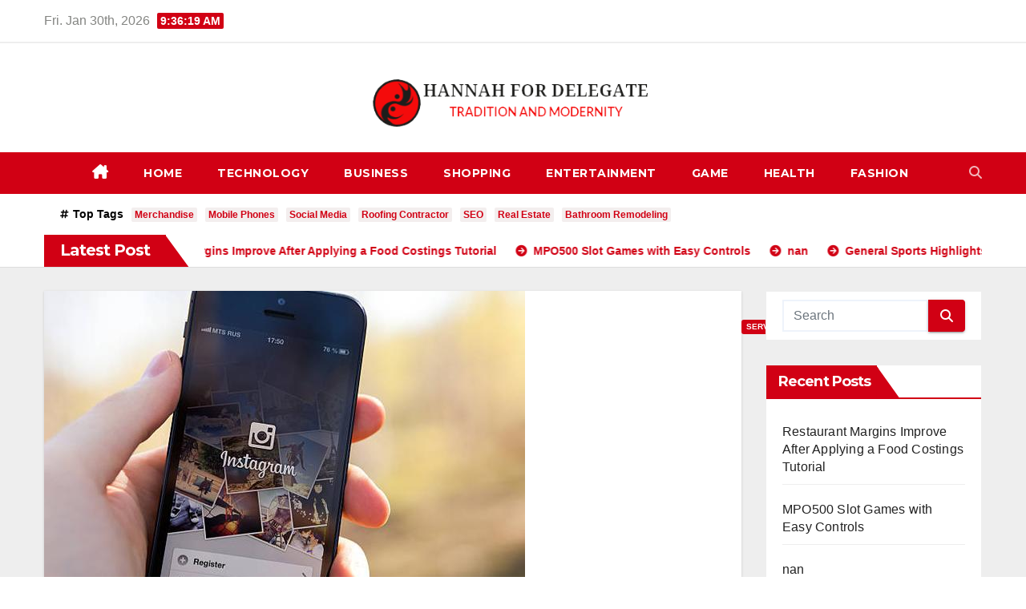

--- FILE ---
content_type: text/html; charset=UTF-8
request_url: https://hannahfordelegate.com/page/3/
body_size: 12558
content:
<!DOCTYPE html>
<html dir="ltr" lang="en-US" prefix="og: https://ogp.me/ns#">
<head>
<meta charset="UTF-8">
<meta name="viewport" content="width=device-width, initial-scale=1">
<link rel="profile" href="http://gmpg.org/xfn/11">
<title>Hannah For Delegate - Tradition And Modernity - Page 3</title>

		<!-- All in One SEO 4.9.3 - aioseo.com -->
	<meta name="description" content="Tradition And Modernity - Page 3" />
	<meta name="robots" content="noindex, nofollow, max-image-preview:large" />
	<meta name="google-site-verification" content="Fsd3KV2yXerxcWRuYXZGAUyzhRnRJLxJjGvRsYd_WxU" />
	<link rel="canonical" href="https://hannahfordelegate.com/page/3/" />
	<link rel="prev" href="https://hannahfordelegate.com/page/2/" />
	<link rel="next" href="https://hannahfordelegate.com/page/4/" />
	<meta name="generator" content="All in One SEO (AIOSEO) 4.9.3" />
		<meta property="og:locale" content="en_US" />
		<meta property="og:site_name" content="Hannah For Delegate - Tradition And Modernity" />
		<meta property="og:type" content="website" />
		<meta property="og:title" content="Hannah For Delegate - Tradition And Modernity - Page 3" />
		<meta property="og:description" content="Tradition And Modernity - Page 3" />
		<meta property="og:url" content="https://hannahfordelegate.com/page/3/" />
		<meta name="twitter:card" content="summary" />
		<meta name="twitter:title" content="Hannah For Delegate - Tradition And Modernity - Page 3" />
		<meta name="twitter:description" content="Tradition And Modernity - Page 3" />
		<script type="application/ld+json" class="aioseo-schema">
			{"@context":"https:\/\/schema.org","@graph":[{"@type":"BreadcrumbList","@id":"https:\/\/hannahfordelegate.com\/page\/3\/#breadcrumblist","itemListElement":[{"@type":"ListItem","@id":"https:\/\/hannahfordelegate.com#listItem","position":1,"name":"Home","item":"https:\/\/hannahfordelegate.com","nextItem":{"@type":"ListItem","@id":"https:\/\/hannahfordelegate.com\/page\/3#listItem","name":"Page 3"}},{"@type":"ListItem","@id":"https:\/\/hannahfordelegate.com\/page\/3#listItem","position":2,"name":"Page 3","previousItem":{"@type":"ListItem","@id":"https:\/\/hannahfordelegate.com#listItem","name":"Home"}}]},{"@type":"CollectionPage","@id":"https:\/\/hannahfordelegate.com\/page\/3\/#collectionpage","url":"https:\/\/hannahfordelegate.com\/page\/3\/","name":"Hannah For Delegate - Tradition And Modernity - Page 3","description":"Tradition And Modernity - Page 3","inLanguage":"en-US","isPartOf":{"@id":"https:\/\/hannahfordelegate.com\/#website"},"breadcrumb":{"@id":"https:\/\/hannahfordelegate.com\/page\/3\/#breadcrumblist"},"about":{"@id":"https:\/\/hannahfordelegate.com\/#organization"}},{"@type":"Organization","@id":"https:\/\/hannahfordelegate.com\/#organization","name":"Hannah For Delegate","description":"Tradition And Modernity","url":"https:\/\/hannahfordelegate.com\/","logo":{"@type":"ImageObject","url":"https:\/\/hannahfordelegate.com\/wp-content\/uploads\/2023\/04\/Tradition_And_Modernity-removebg-preview.png","@id":"https:\/\/hannahfordelegate.com\/page\/3\/#organizationLogo","width":430,"height":91},"image":{"@id":"https:\/\/hannahfordelegate.com\/page\/3\/#organizationLogo"}},{"@type":"WebSite","@id":"https:\/\/hannahfordelegate.com\/#website","url":"https:\/\/hannahfordelegate.com\/","name":"Hannah For Delegate","description":"Tradition And Modernity","inLanguage":"en-US","publisher":{"@id":"https:\/\/hannahfordelegate.com\/#organization"}}]}
		</script>
		<!-- All in One SEO -->

<link rel='dns-prefetch' href='//fonts.googleapis.com' />
<link rel="alternate" type="application/rss+xml" title="Hannah For Delegate &raquo; Feed" href="https://hannahfordelegate.com/feed/" />
<style id='wp-img-auto-sizes-contain-inline-css'>
img:is([sizes=auto i],[sizes^="auto," i]){contain-intrinsic-size:3000px 1500px}
/*# sourceURL=wp-img-auto-sizes-contain-inline-css */
</style>

<style id='wp-emoji-styles-inline-css'>

	img.wp-smiley, img.emoji {
		display: inline !important;
		border: none !important;
		box-shadow: none !important;
		height: 1em !important;
		width: 1em !important;
		margin: 0 0.07em !important;
		vertical-align: -0.1em !important;
		background: none !important;
		padding: 0 !important;
	}
/*# sourceURL=wp-emoji-styles-inline-css */
</style>
<link rel='stylesheet' id='wp-block-library-css' href='https://hannahfordelegate.com/wp-includes/css/dist/block-library/style.min.css?ver=6.9' media='all' />
<style id='global-styles-inline-css'>
:root{--wp--preset--aspect-ratio--square: 1;--wp--preset--aspect-ratio--4-3: 4/3;--wp--preset--aspect-ratio--3-4: 3/4;--wp--preset--aspect-ratio--3-2: 3/2;--wp--preset--aspect-ratio--2-3: 2/3;--wp--preset--aspect-ratio--16-9: 16/9;--wp--preset--aspect-ratio--9-16: 9/16;--wp--preset--color--black: #000000;--wp--preset--color--cyan-bluish-gray: #abb8c3;--wp--preset--color--white: #ffffff;--wp--preset--color--pale-pink: #f78da7;--wp--preset--color--vivid-red: #cf2e2e;--wp--preset--color--luminous-vivid-orange: #ff6900;--wp--preset--color--luminous-vivid-amber: #fcb900;--wp--preset--color--light-green-cyan: #7bdcb5;--wp--preset--color--vivid-green-cyan: #00d084;--wp--preset--color--pale-cyan-blue: #8ed1fc;--wp--preset--color--vivid-cyan-blue: #0693e3;--wp--preset--color--vivid-purple: #9b51e0;--wp--preset--gradient--vivid-cyan-blue-to-vivid-purple: linear-gradient(135deg,rgb(6,147,227) 0%,rgb(155,81,224) 100%);--wp--preset--gradient--light-green-cyan-to-vivid-green-cyan: linear-gradient(135deg,rgb(122,220,180) 0%,rgb(0,208,130) 100%);--wp--preset--gradient--luminous-vivid-amber-to-luminous-vivid-orange: linear-gradient(135deg,rgb(252,185,0) 0%,rgb(255,105,0) 100%);--wp--preset--gradient--luminous-vivid-orange-to-vivid-red: linear-gradient(135deg,rgb(255,105,0) 0%,rgb(207,46,46) 100%);--wp--preset--gradient--very-light-gray-to-cyan-bluish-gray: linear-gradient(135deg,rgb(238,238,238) 0%,rgb(169,184,195) 100%);--wp--preset--gradient--cool-to-warm-spectrum: linear-gradient(135deg,rgb(74,234,220) 0%,rgb(151,120,209) 20%,rgb(207,42,186) 40%,rgb(238,44,130) 60%,rgb(251,105,98) 80%,rgb(254,248,76) 100%);--wp--preset--gradient--blush-light-purple: linear-gradient(135deg,rgb(255,206,236) 0%,rgb(152,150,240) 100%);--wp--preset--gradient--blush-bordeaux: linear-gradient(135deg,rgb(254,205,165) 0%,rgb(254,45,45) 50%,rgb(107,0,62) 100%);--wp--preset--gradient--luminous-dusk: linear-gradient(135deg,rgb(255,203,112) 0%,rgb(199,81,192) 50%,rgb(65,88,208) 100%);--wp--preset--gradient--pale-ocean: linear-gradient(135deg,rgb(255,245,203) 0%,rgb(182,227,212) 50%,rgb(51,167,181) 100%);--wp--preset--gradient--electric-grass: linear-gradient(135deg,rgb(202,248,128) 0%,rgb(113,206,126) 100%);--wp--preset--gradient--midnight: linear-gradient(135deg,rgb(2,3,129) 0%,rgb(40,116,252) 100%);--wp--preset--font-size--small: 13px;--wp--preset--font-size--medium: 20px;--wp--preset--font-size--large: 36px;--wp--preset--font-size--x-large: 42px;--wp--preset--spacing--20: 0.44rem;--wp--preset--spacing--30: 0.67rem;--wp--preset--spacing--40: 1rem;--wp--preset--spacing--50: 1.5rem;--wp--preset--spacing--60: 2.25rem;--wp--preset--spacing--70: 3.38rem;--wp--preset--spacing--80: 5.06rem;--wp--preset--shadow--natural: 6px 6px 9px rgba(0, 0, 0, 0.2);--wp--preset--shadow--deep: 12px 12px 50px rgba(0, 0, 0, 0.4);--wp--preset--shadow--sharp: 6px 6px 0px rgba(0, 0, 0, 0.2);--wp--preset--shadow--outlined: 6px 6px 0px -3px rgb(255, 255, 255), 6px 6px rgb(0, 0, 0);--wp--preset--shadow--crisp: 6px 6px 0px rgb(0, 0, 0);}:root :where(.is-layout-flow) > :first-child{margin-block-start: 0;}:root :where(.is-layout-flow) > :last-child{margin-block-end: 0;}:root :where(.is-layout-flow) > *{margin-block-start: 24px;margin-block-end: 0;}:root :where(.is-layout-constrained) > :first-child{margin-block-start: 0;}:root :where(.is-layout-constrained) > :last-child{margin-block-end: 0;}:root :where(.is-layout-constrained) > *{margin-block-start: 24px;margin-block-end: 0;}:root :where(.is-layout-flex){gap: 24px;}:root :where(.is-layout-grid){gap: 24px;}body .is-layout-flex{display: flex;}.is-layout-flex{flex-wrap: wrap;align-items: center;}.is-layout-flex > :is(*, div){margin: 0;}body .is-layout-grid{display: grid;}.is-layout-grid > :is(*, div){margin: 0;}.has-black-color{color: var(--wp--preset--color--black) !important;}.has-cyan-bluish-gray-color{color: var(--wp--preset--color--cyan-bluish-gray) !important;}.has-white-color{color: var(--wp--preset--color--white) !important;}.has-pale-pink-color{color: var(--wp--preset--color--pale-pink) !important;}.has-vivid-red-color{color: var(--wp--preset--color--vivid-red) !important;}.has-luminous-vivid-orange-color{color: var(--wp--preset--color--luminous-vivid-orange) !important;}.has-luminous-vivid-amber-color{color: var(--wp--preset--color--luminous-vivid-amber) !important;}.has-light-green-cyan-color{color: var(--wp--preset--color--light-green-cyan) !important;}.has-vivid-green-cyan-color{color: var(--wp--preset--color--vivid-green-cyan) !important;}.has-pale-cyan-blue-color{color: var(--wp--preset--color--pale-cyan-blue) !important;}.has-vivid-cyan-blue-color{color: var(--wp--preset--color--vivid-cyan-blue) !important;}.has-vivid-purple-color{color: var(--wp--preset--color--vivid-purple) !important;}.has-black-background-color{background-color: var(--wp--preset--color--black) !important;}.has-cyan-bluish-gray-background-color{background-color: var(--wp--preset--color--cyan-bluish-gray) !important;}.has-white-background-color{background-color: var(--wp--preset--color--white) !important;}.has-pale-pink-background-color{background-color: var(--wp--preset--color--pale-pink) !important;}.has-vivid-red-background-color{background-color: var(--wp--preset--color--vivid-red) !important;}.has-luminous-vivid-orange-background-color{background-color: var(--wp--preset--color--luminous-vivid-orange) !important;}.has-luminous-vivid-amber-background-color{background-color: var(--wp--preset--color--luminous-vivid-amber) !important;}.has-light-green-cyan-background-color{background-color: var(--wp--preset--color--light-green-cyan) !important;}.has-vivid-green-cyan-background-color{background-color: var(--wp--preset--color--vivid-green-cyan) !important;}.has-pale-cyan-blue-background-color{background-color: var(--wp--preset--color--pale-cyan-blue) !important;}.has-vivid-cyan-blue-background-color{background-color: var(--wp--preset--color--vivid-cyan-blue) !important;}.has-vivid-purple-background-color{background-color: var(--wp--preset--color--vivid-purple) !important;}.has-black-border-color{border-color: var(--wp--preset--color--black) !important;}.has-cyan-bluish-gray-border-color{border-color: var(--wp--preset--color--cyan-bluish-gray) !important;}.has-white-border-color{border-color: var(--wp--preset--color--white) !important;}.has-pale-pink-border-color{border-color: var(--wp--preset--color--pale-pink) !important;}.has-vivid-red-border-color{border-color: var(--wp--preset--color--vivid-red) !important;}.has-luminous-vivid-orange-border-color{border-color: var(--wp--preset--color--luminous-vivid-orange) !important;}.has-luminous-vivid-amber-border-color{border-color: var(--wp--preset--color--luminous-vivid-amber) !important;}.has-light-green-cyan-border-color{border-color: var(--wp--preset--color--light-green-cyan) !important;}.has-vivid-green-cyan-border-color{border-color: var(--wp--preset--color--vivid-green-cyan) !important;}.has-pale-cyan-blue-border-color{border-color: var(--wp--preset--color--pale-cyan-blue) !important;}.has-vivid-cyan-blue-border-color{border-color: var(--wp--preset--color--vivid-cyan-blue) !important;}.has-vivid-purple-border-color{border-color: var(--wp--preset--color--vivid-purple) !important;}.has-vivid-cyan-blue-to-vivid-purple-gradient-background{background: var(--wp--preset--gradient--vivid-cyan-blue-to-vivid-purple) !important;}.has-light-green-cyan-to-vivid-green-cyan-gradient-background{background: var(--wp--preset--gradient--light-green-cyan-to-vivid-green-cyan) !important;}.has-luminous-vivid-amber-to-luminous-vivid-orange-gradient-background{background: var(--wp--preset--gradient--luminous-vivid-amber-to-luminous-vivid-orange) !important;}.has-luminous-vivid-orange-to-vivid-red-gradient-background{background: var(--wp--preset--gradient--luminous-vivid-orange-to-vivid-red) !important;}.has-very-light-gray-to-cyan-bluish-gray-gradient-background{background: var(--wp--preset--gradient--very-light-gray-to-cyan-bluish-gray) !important;}.has-cool-to-warm-spectrum-gradient-background{background: var(--wp--preset--gradient--cool-to-warm-spectrum) !important;}.has-blush-light-purple-gradient-background{background: var(--wp--preset--gradient--blush-light-purple) !important;}.has-blush-bordeaux-gradient-background{background: var(--wp--preset--gradient--blush-bordeaux) !important;}.has-luminous-dusk-gradient-background{background: var(--wp--preset--gradient--luminous-dusk) !important;}.has-pale-ocean-gradient-background{background: var(--wp--preset--gradient--pale-ocean) !important;}.has-electric-grass-gradient-background{background: var(--wp--preset--gradient--electric-grass) !important;}.has-midnight-gradient-background{background: var(--wp--preset--gradient--midnight) !important;}.has-small-font-size{font-size: var(--wp--preset--font-size--small) !important;}.has-medium-font-size{font-size: var(--wp--preset--font-size--medium) !important;}.has-large-font-size{font-size: var(--wp--preset--font-size--large) !important;}.has-x-large-font-size{font-size: var(--wp--preset--font-size--x-large) !important;}
/*# sourceURL=global-styles-inline-css */
</style>

<style id='classic-theme-styles-inline-css'>
/*! This file is auto-generated */
.wp-block-button__link{color:#fff;background-color:#32373c;border-radius:9999px;box-shadow:none;text-decoration:none;padding:calc(.667em + 2px) calc(1.333em + 2px);font-size:1.125em}.wp-block-file__button{background:#32373c;color:#fff;text-decoration:none}
/*# sourceURL=/wp-includes/css/classic-themes.min.css */
</style>
<link rel='stylesheet' id='newsup-fonts-css' href='//fonts.googleapis.com/css?family=Montserrat%3A400%2C500%2C700%2C800%7CWork%2BSans%3A300%2C400%2C500%2C600%2C700%2C800%2C900%26display%3Dswap&#038;subset=latin%2Clatin-ext' media='all' />
<link rel='stylesheet' id='bootstrap-css' href='https://hannahfordelegate.com/wp-content/themes/newsup/css/bootstrap.css?ver=6.9' media='all' />
<link rel='stylesheet' id='newsup-style-css' href='https://hannahfordelegate.com/wp-content/themes/news-get/style.css?ver=6.9' media='all' />
<link rel='stylesheet' id='font-awesome-5-all-css' href='https://hannahfordelegate.com/wp-content/themes/newsup/css/font-awesome/css/all.min.css?ver=6.9' media='all' />
<link rel='stylesheet' id='font-awesome-4-shim-css' href='https://hannahfordelegate.com/wp-content/themes/newsup/css/font-awesome/css/v4-shims.min.css?ver=6.9' media='all' />
<link rel='stylesheet' id='owl-carousel-css' href='https://hannahfordelegate.com/wp-content/themes/newsup/css/owl.carousel.css?ver=6.9' media='all' />
<link rel='stylesheet' id='smartmenus-css' href='https://hannahfordelegate.com/wp-content/themes/newsup/css/jquery.smartmenus.bootstrap.css?ver=6.9' media='all' />
<link rel='stylesheet' id='newsup-custom-css-css' href='https://hannahfordelegate.com/wp-content/themes/newsup/inc/ansar/customize/css/customizer.css?ver=1.0' media='all' />
<link rel='stylesheet' id='newsup-style-parent-css' href='https://hannahfordelegate.com/wp-content/themes/newsup/style.css?ver=6.9' media='all' />
<link rel='stylesheet' id='newsget-style-css' href='https://hannahfordelegate.com/wp-content/themes/news-get/style.css?ver=1.0' media='all' />
<link rel='stylesheet' id='newsget-default-css-css' href='https://hannahfordelegate.com/wp-content/themes/news-get/css/colors/default.css?ver=6.9' media='all' />
<script src="https://hannahfordelegate.com/wp-includes/js/jquery/jquery.min.js?ver=3.7.1" id="jquery-core-js"></script>
<script src="https://hannahfordelegate.com/wp-includes/js/jquery/jquery-migrate.min.js?ver=3.4.1" id="jquery-migrate-js"></script>
<script src="https://hannahfordelegate.com/wp-content/themes/newsup/js/navigation.js?ver=6.9" id="newsup-navigation-js"></script>
<script src="https://hannahfordelegate.com/wp-content/themes/newsup/js/bootstrap.js?ver=6.9" id="bootstrap-js"></script>
<script src="https://hannahfordelegate.com/wp-content/themes/newsup/js/owl.carousel.min.js?ver=6.9" id="owl-carousel-min-js"></script>
<script src="https://hannahfordelegate.com/wp-content/themes/newsup/js/jquery.smartmenus.js?ver=6.9" id="smartmenus-js-js"></script>
<script src="https://hannahfordelegate.com/wp-content/themes/newsup/js/jquery.smartmenus.bootstrap.js?ver=6.9" id="bootstrap-smartmenus-js-js"></script>
<script src="https://hannahfordelegate.com/wp-content/themes/newsup/js/jquery.marquee.js?ver=6.9" id="newsup-marquee-js-js"></script>
<script src="https://hannahfordelegate.com/wp-content/themes/newsup/js/main.js?ver=6.9" id="newsup-main-js-js"></script>
<link rel="https://api.w.org/" href="https://hannahfordelegate.com/wp-json/" /><link rel="EditURI" type="application/rsd+xml" title="RSD" href="https://hannahfordelegate.com/xmlrpc.php?rsd" />
<meta name="generator" content="WordPress 6.9" />
 
<style type="text/css" id="custom-background-css">
    .wrapper { background-color: #eee; }
</style>
    <style type="text/css">
            .site-title,
        .site-description {
            position: absolute;
            clip: rect(1px, 1px, 1px, 1px);
        }
        </style>
    <link rel="icon" href="https://hannahfordelegate.com/wp-content/uploads/2023/04/cropped-Tradition_And_Modernity-removebg-preview-32x32.png" sizes="32x32" />
<link rel="icon" href="https://hannahfordelegate.com/wp-content/uploads/2023/04/cropped-Tradition_And_Modernity-removebg-preview-192x192.png" sizes="192x192" />
<link rel="apple-touch-icon" href="https://hannahfordelegate.com/wp-content/uploads/2023/04/cropped-Tradition_And_Modernity-removebg-preview-180x180.png" />
<meta name="msapplication-TileImage" content="https://hannahfordelegate.com/wp-content/uploads/2023/04/cropped-Tradition_And_Modernity-removebg-preview-270x270.png" />
</head>
<body class="home blog paged wp-custom-logo wp-embed-responsive paged-3 wp-theme-newsup wp-child-theme-news-get hfeed ta-hide-date-author-in-list" >
<div id="page" class="site">
<a class="skip-link screen-reader-text" href="#content">
Skip to content</a>
    <div class="wrapper">
          <header class="mg-headwidget center light">
            <!--==================== TOP BAR ====================-->
            <!--top-bar-->
            <div class="mg-head-detail hidden-xs">
    <div class="container-fluid">
        <div class="row align-items-center">
            <div class="col-md-6 col-xs-12">
                <ul class="info-left">
                                <li>Fri. Jan 30th, 2026                 <span  id="time" class="time"></span>
                        </li>
                        </ul>
            </div>
            <div class="col-md-6 col-xs-12">
                <ul class="mg-social info-right">
                                    </ul>
            </div>
        </div>
    </div>
</div>
    <!--/top-bar-->
            <div class="clearfix"></div>
                        <div class="mg-nav-widget-area-back" style='background-image: url("" );'>
                        <div class="overlay">
              <div class="inner"  style="background-color:#fff;" > 
                <div class="container-fluid">
    <div class="mg-nav-widget-area">
        <div class="row align-items-center justify-content-center">
            <div class="col-md-4 col-sm-4 text-center-xs">
                <div class="navbar-header">
                      <a href="https://hannahfordelegate.com/" class="navbar-brand" rel="home"><img width="430" height="91" src="https://hannahfordelegate.com/wp-content/uploads/2023/04/Tradition_And_Modernity-removebg-preview.png" class="custom-logo" alt="Hannah For Delegate" decoding="async" srcset="https://hannahfordelegate.com/wp-content/uploads/2023/04/Tradition_And_Modernity-removebg-preview.png 430w, https://hannahfordelegate.com/wp-content/uploads/2023/04/Tradition_And_Modernity-removebg-preview-300x63.png 300w" sizes="(max-width: 430px) 100vw, 430px" /></a>                </div>
            </div>
        </div>
    </div>
</div>
              </div>
              </div>
          </div>
    <div class="mg-menu-full">
      <nav class="navbar navbar-expand-lg navbar-wp">
        <div class="container-fluid">
          <!-- Right nav -->
                    <div class="m-header align-items-center">
                                                <a class="mobilehomebtn" href="https://hannahfordelegate.com"><span class="fa fa-home"></span></a>
                        <!-- navbar-toggle -->
                        <button class="navbar-toggler mx-auto" type="button" data-toggle="collapse" data-target="#navbar-wp" aria-controls="navbarSupportedContent" aria-expanded="false" aria-label="Toggle navigation">
                          <i class="fa fa-bars"></i>
                        </button>
                        <!-- /navbar-toggle -->
                        <div class="dropdown show mg-search-box pr-2 d-none">
                            <a class="dropdown-toggle msearch ml-auto" href="#" role="button" id="dropdownMenuLink" data-toggle="dropdown" aria-haspopup="true" aria-expanded="false">
                               <i class="fa fa-search"></i>
                            </a>

                            <div class="dropdown-menu searchinner" aria-labelledby="dropdownMenuLink">
                        <form role="search" method="get" id="searchform" action="https://hannahfordelegate.com/">
  <div class="input-group">
    <input type="search" class="form-control" placeholder="Search" value="" name="s" />
    <span class="input-group-btn btn-default">
    <button type="submit" class="btn"> <i class="fas fa-search"></i> </button>
    </span> </div>
</form>                      </div>
                        </div>
                        
                    </div>
                    <!-- /Right nav -->
         
          
                  <div class="collapse navbar-collapse" id="navbar-wp">
                    
                  <ul id="menu-primary-menu" class="nav navbar-nav mx-auto"><li class="active home"><a class="homebtn" href="https://hannahfordelegate.com"><span class='fa-solid fa-house-chimney'></span></a></li><li id="menu-item-355" class="menu-item menu-item-type-taxonomy menu-item-object-category menu-item-355"><a class="nav-link" title="Home" href="https://hannahfordelegate.com/category/home/">Home</a></li>
<li id="menu-item-356" class="menu-item menu-item-type-taxonomy menu-item-object-category menu-item-356"><a class="nav-link" title="Technology" href="https://hannahfordelegate.com/category/technology/">Technology</a></li>
<li id="menu-item-397" class="menu-item menu-item-type-taxonomy menu-item-object-category menu-item-397"><a class="nav-link" title="Business" href="https://hannahfordelegate.com/category/business/">Business</a></li>
<li id="menu-item-398" class="menu-item menu-item-type-taxonomy menu-item-object-category menu-item-398"><a class="nav-link" title="Shopping" href="https://hannahfordelegate.com/category/shopping/">Shopping</a></li>
<li id="menu-item-399" class="menu-item menu-item-type-taxonomy menu-item-object-category menu-item-399"><a class="nav-link" title="Entertainment" href="https://hannahfordelegate.com/category/entertainment/">Entertainment</a></li>
<li id="menu-item-400" class="menu-item menu-item-type-taxonomy menu-item-object-category menu-item-400"><a class="nav-link" title="Game" href="https://hannahfordelegate.com/category/game/">Game</a></li>
<li id="menu-item-401" class="menu-item menu-item-type-taxonomy menu-item-object-category menu-item-401"><a class="nav-link" title="Health" href="https://hannahfordelegate.com/category/health/">Health</a></li>
<li id="menu-item-402" class="menu-item menu-item-type-taxonomy menu-item-object-category menu-item-402"><a class="nav-link" title="Fashion" href="https://hannahfordelegate.com/category/fashion/">Fashion</a></li>
</ul>   
                  </div>
                  <!-- Right nav -->
                    <div class="desk-header pl-3 ml-auto my-2 my-lg-0 position-relative align-items-center">
                        <!-- /navbar-toggle -->
                        <div class="dropdown show mg-search-box">
                      <a class="dropdown-toggle msearch ml-auto" href="#" role="button" id="dropdownMenuLink" data-toggle="dropdown" aria-haspopup="true" aria-expanded="false">
                       <i class="fa fa-search"></i>
                      </a>
                      <div class="dropdown-menu searchinner" aria-labelledby="dropdownMenuLink">
                        <form role="search" method="get" id="searchform" action="https://hannahfordelegate.com/">
  <div class="input-group">
    <input type="search" class="form-control" placeholder="Search" value="" name="s" />
    <span class="input-group-btn btn-default">
    <button type="submit" class="btn"> <i class="fas fa-search"></i> </button>
    </span> </div>
</form>                      </div>
                    </div>
                    </div>
                    <!-- /Right nav --> 
          </div>
      </nav> <!-- /Navigation -->
    </div>
</header>
<div class="clearfix"></div>
<section class="mg-tpt-tag-area">
  <div class="container-fluid">
 <section class="mg-tpt-tag-area"><div class="container-fluid"><div class="mg-tpt-txnlst clearfix"><strong>Top Tags</strong><ul><li><a href="https://hannahfordelegate.com/tag/merchandise/">Merchandise</a></li><li><a href="https://hannahfordelegate.com/tag/mobile-phones/">Mobile Phones</a></li><li><a href="https://hannahfordelegate.com/tag/social-media/">Social Media</a></li><li><a href="https://hannahfordelegate.com/tag/roofing-contractor/">Roofing Contractor</a></li><li><a href="https://hannahfordelegate.com/tag/seo/">SEO</a></li><li><a href="https://hannahfordelegate.com/tag/real-estate/">Real Estate</a></li><li><a href="https://hannahfordelegate.com/tag/bathroom-remodeling/">Bathroom Remodeling</a></li></ul></div></div></section></div>
</section>
              <section class="mg-latest-news-sec"> 
                                    <div class="container-fluid">
                        <div class="mg-latest-news">
                            <div class="bn_title">
                                <h2 class="title">
                                                                            Latest Post<span></span>
                                                                    </h2>
                            </div>
                             
                            <div class="mg-latest-news-slider marquee">
                                                                    <a href="https://hannahfordelegate.com/restaurant-margins-improve-after-applying-a-food-costings-tutorial/">
                                            <span>Restaurant Margins Improve After Applying a Food Costings Tutorial</span>
                                            </a>
                                                                                <a href="https://hannahfordelegate.com/mpo500-slot-games-with-easy-controls/">
                                            <span>MPO500 Slot Games with Easy Controls</span>
                                            </a>
                                                                                <a href="https://hannahfordelegate.com/nan/">
                                            <span>nan</span>
                                            </a>
                                                                                <a href="https://hannahfordelegate.com/general-sports-highlights-featuring-todays-best-player-performances/">
                                            <span>General Sports Highlights Featuring Today’s Best Player Performances</span>
                                            </a>
                                                                                <a href="https://hannahfordelegate.com/boost-your-reach-with-postorix-predictable-posting-engine/">
                                            <span>Boost Your Reach with Postorix Predictable Posting Engine</span>
                                            </a>
                                                                    </div>
                        </div>
                    </div>
                    <!-- Excluive line END -->
                </section>        <section class="mg-fea-area">
                    <div class="overlay">
                <div class="container-fluid">
                    <div class="row">
                        <div class="col"></div>
                    </div>
                </div>
            </div>
        </section>
        <!--==================== Newsway breadcrumb section ====================-->
            <div id="content" class="container-fluid home">
                <!--row-->
                <div class="row">
                    <!--col-md-8-->
                                                            <div class="col-md-9">
                    <div id="post-1269" class="post-1269 post type-post status-publish format-standard has-post-thumbnail hentry category-service tag-instagram-likes">
                            <!-- mg-posts-sec mg-posts-modul-6 -->
                     <div class="row">
                                                    <div class="col-md-12 pulse animated">
                                    <div class="mg-blog-post-box"> 
                                            
                                                                                <div class="mg-blog-thumb">
                                            
                                            <a href="https://hannahfordelegate.com/how-to-use-instagram-likes-to-build-a-stronger-community/"><img width="600" height="400" src="https://hannahfordelegate.com/wp-content/uploads/2025/02/1-60-1.jpg" class="img-responsive wp-post-image" alt="How to Use Instagram Likes to Build a Stronger Community" decoding="async" fetchpriority="high" srcset="https://hannahfordelegate.com/wp-content/uploads/2025/02/1-60-1.jpg 600w, https://hannahfordelegate.com/wp-content/uploads/2025/02/1-60-1-300x200.jpg 300w" sizes="(max-width: 600px) 100vw, 600px" /></a>                                        </div>
                                             
                                     <article class="small">
                                            <div class="mg-sec-top-post py-3 col">
                                                    <div class="mg-blog-category"> 
                                                        <div class="mg-blog-category"><a class="newsup-categories category-color-1" href="https://hannahfordelegate.com/category/service/" alt="View all posts in Service"> 
                                 Service
                             </a></div>                                                    </div>

                                                    <h4 class="entry-title title"><a href="https://hannahfordelegate.com/how-to-use-instagram-likes-to-build-a-stronger-community/">How to Use Instagram Likes to Build a Stronger Community</a></h4>
                                                            <div class="mg-blog-meta"> 
                    <span class="mg-blog-date"><i class="fas fa-clock"></i>
            <a href="https://hannahfordelegate.com/2025/02/">
                February 17, 2025            </a>
        </span>
            <a class="auth" href="https://hannahfordelegate.com/author/admin/">
            <i class="fas fa-user-circle"></i>admin        </a>
            </div> 
    
                                                
                                                    <div class="mg-content">
                                                        <p>Instagram is a powerful social media platform that has evolved into more than just a space for sharing photos. With&hellip;</p>
                                                </div>
                                            </div>
                                    </article>
                                    </div>
                                <!-- // mg-posts-sec-inner -->
                            </div>
                            <!-- // mg-posts-sec block_6 -->
                        
                                                                 <div class="col-md-12 pulse animated">
                                    <div class="mg-blog-post-box"> 
                                            
                                                                                <div class="mg-blog-thumb">
                                            
                                            <a href="https://hannahfordelegate.com/panorama-tree-care-growing-stronger-greener-better/"><img width="1000" height="800" src="https://hannahfordelegate.com/wp-content/uploads/2025/02/1-1.webp" class="img-responsive wp-post-image" alt="Panorama Tree Care: Growing Stronger, Greener, Better" decoding="async" srcset="https://hannahfordelegate.com/wp-content/uploads/2025/02/1-1.webp 1000w, https://hannahfordelegate.com/wp-content/uploads/2025/02/1-1-300x240.webp 300w, https://hannahfordelegate.com/wp-content/uploads/2025/02/1-1-768x614.webp 768w" sizes="(max-width: 1000px) 100vw, 1000px" /></a>                                        </div>
                                             
                                     <article class="small">
                                            <div class="mg-sec-top-post py-3 col">
                                                    <div class="mg-blog-category"> 
                                                        <div class="mg-blog-category"><a class="newsup-categories category-color-1" href="https://hannahfordelegate.com/category/service/" alt="View all posts in Service"> 
                                 Service
                             </a></div>                                                    </div>

                                                    <h4 class="entry-title title"><a href="https://hannahfordelegate.com/panorama-tree-care-growing-stronger-greener-better/">Panorama Tree Care: Growing Stronger, Greener, Better</a></h4>
                                                            <div class="mg-blog-meta"> 
                    <span class="mg-blog-date"><i class="fas fa-clock"></i>
            <a href="https://hannahfordelegate.com/2025/02/">
                February 16, 2025            </a>
        </span>
            <a class="auth" href="https://hannahfordelegate.com/author/admin/">
            <i class="fas fa-user-circle"></i>admin        </a>
            </div> 
    
                                                
                                                    <div class="mg-content">
                                                        <p>Panorama Tree Care is a professional tree service company that has been providing exceptional services for years. The company&#8217;s primary&hellip;</p>
                                                </div>
                                            </div>
                                    </article>
                                    </div>
                                <!-- // mg-posts-sec-inner -->
                            </div>
                            <!-- // mg-posts-sec block_6 -->
                        
                                                                 <div class="col-md-12 pulse animated">
                                    <div class="mg-blog-post-box"> 
                                            
                                                                                <div class="mg-blog-thumb">
                                            
                                            <a href="https://hannahfordelegate.com/how-to-grow-your-brand-with-instagram-takeovers/"><img width="600" height="400" src="https://hannahfordelegate.com/wp-content/uploads/2025/02/1-60.jpg" class="img-responsive wp-post-image" alt="How to Grow Your Brand with Instagram Takeovers" decoding="async" srcset="https://hannahfordelegate.com/wp-content/uploads/2025/02/1-60.jpg 600w, https://hannahfordelegate.com/wp-content/uploads/2025/02/1-60-300x200.jpg 300w" sizes="(max-width: 600px) 100vw, 600px" /></a>                                        </div>
                                             
                                     <article class="small">
                                            <div class="mg-sec-top-post py-3 col">
                                                    <div class="mg-blog-category"> 
                                                        <div class="mg-blog-category"><a class="newsup-categories category-color-1" href="https://hannahfordelegate.com/category/service/" alt="View all posts in Service"> 
                                 Service
                             </a></div>                                                    </div>

                                                    <h4 class="entry-title title"><a href="https://hannahfordelegate.com/how-to-grow-your-brand-with-instagram-takeovers/">How to Grow Your Brand with Instagram Takeovers</a></h4>
                                                            <div class="mg-blog-meta"> 
                    <span class="mg-blog-date"><i class="fas fa-clock"></i>
            <a href="https://hannahfordelegate.com/2025/02/">
                February 8, 2025            </a>
        </span>
            <a class="auth" href="https://hannahfordelegate.com/author/admin/">
            <i class="fas fa-user-circle"></i>admin        </a>
            </div> 
    
                                                
                                                    <div class="mg-content">
                                                        <p>Instagram takeovers have emerged as a powerful tool for growing brands. They are essentially when you allow someone else, usually&hellip;</p>
                                                </div>
                                            </div>
                                    </article>
                                    </div>
                                <!-- // mg-posts-sec-inner -->
                            </div>
                            <!-- // mg-posts-sec block_6 -->
                        
                                                                 <div class="col-md-12 pulse animated">
                                    <div class="mg-blog-post-box"> 
                                            
                                                                                <div class="mg-blog-thumb">
                                            
                                            <a href="https://hannahfordelegate.com/how-personal-injury-attorneys-handle-premises-liability-cases/"><img width="600" height="400" src="https://hannahfordelegate.com/wp-content/uploads/2025/02/1-532.jpg" class="img-responsive wp-post-image" alt="How Personal Injury Attorneys Handle Premises Liability Cases" decoding="async" loading="lazy" srcset="https://hannahfordelegate.com/wp-content/uploads/2025/02/1-532.jpg 600w, https://hannahfordelegate.com/wp-content/uploads/2025/02/1-532-300x200.jpg 300w" sizes="auto, (max-width: 600px) 100vw, 600px" /></a>                                        </div>
                                             
                                     <article class="small">
                                            <div class="mg-sec-top-post py-3 col">
                                                    <div class="mg-blog-category"> 
                                                        <div class="mg-blog-category"><a class="newsup-categories category-color-1" href="https://hannahfordelegate.com/category/law/" alt="View all posts in Law"> 
                                 Law
                             </a></div>                                                    </div>

                                                    <h4 class="entry-title title"><a href="https://hannahfordelegate.com/how-personal-injury-attorneys-handle-premises-liability-cases/">How Personal Injury Attorneys Handle Premises Liability Cases</a></h4>
                                                            <div class="mg-blog-meta"> 
                    <span class="mg-blog-date"><i class="fas fa-clock"></i>
            <a href="https://hannahfordelegate.com/2025/02/">
                February 1, 2025            </a>
        </span>
            <a class="auth" href="https://hannahfordelegate.com/author/admin/">
            <i class="fas fa-user-circle"></i>admin        </a>
            </div> 
    
                                                
                                                    <div class="mg-content">
                                                        <p>Personal injury attorneys play a crucial role in premises liability cases, which often involve accidents that occur due to the&hellip;</p>
                                                </div>
                                            </div>
                                    </article>
                                    </div>
                                <!-- // mg-posts-sec-inner -->
                            </div>
                            <!-- // mg-posts-sec block_6 -->
                        
                                                                 <div class="col-md-12 pulse animated">
                                    <div class="mg-blog-post-box"> 
                                            
                                                                                <div class="mg-blog-thumb">
                                            
                                            <a href="https://hannahfordelegate.com/part-time-entertainment-jobs-make-every-hour-count/"><img width="612" height="410" src="https://hannahfordelegate.com/wp-content/uploads/2025/01/1-8.jpg" class="img-responsive wp-post-image" alt="Part-Time Entertainment Jobs Make Every Hour Count" decoding="async" loading="lazy" srcset="https://hannahfordelegate.com/wp-content/uploads/2025/01/1-8.jpg 612w, https://hannahfordelegate.com/wp-content/uploads/2025/01/1-8-300x201.jpg 300w" sizes="auto, (max-width: 612px) 100vw, 612px" /></a>                                        </div>
                                             
                                     <article class="small">
                                            <div class="mg-sec-top-post py-3 col">
                                                    <div class="mg-blog-category"> 
                                                        <div class="mg-blog-category"><a class="newsup-categories category-color-1" href="https://hannahfordelegate.com/category/business/" alt="View all posts in Business"> 
                                 Business
                             </a></div>                                                    </div>

                                                    <h4 class="entry-title title"><a href="https://hannahfordelegate.com/part-time-entertainment-jobs-make-every-hour-count/">Part-Time Entertainment Jobs Make Every Hour Count</a></h4>
                                                            <div class="mg-blog-meta"> 
                    <span class="mg-blog-date"><i class="fas fa-clock"></i>
            <a href="https://hannahfordelegate.com/2025/01/">
                January 22, 2025            </a>
        </span>
            <a class="auth" href="https://hannahfordelegate.com/author/admin/">
            <i class="fas fa-user-circle"></i>admin        </a>
            </div> 
    
                                                
                                                    <div class="mg-content">
                                                        <p>Part-time entertainment jobs are a great way to make every hour count. Whether you’re a student looking for some extra&hellip;</p>
                                                </div>
                                            </div>
                                    </article>
                                    </div>
                                <!-- // mg-posts-sec-inner -->
                            </div>
                            <!-- // mg-posts-sec block_6 -->
                        
                                                                 <div class="col-md-12 pulse animated">
                                    <div class="mg-blog-post-box"> 
                                            
                                                                                <div class="mg-blog-thumb">
                                            
                                            <a href="https://hannahfordelegate.com/fortitude-roofing-excellence-in-roof-replacement/"><img width="612" height="408" src="https://hannahfordelegate.com/wp-content/uploads/2025/01/5-44.jpg" class="img-responsive wp-post-image" alt="Fortitude Roofing Excellence in Roof Replacement" decoding="async" loading="lazy" srcset="https://hannahfordelegate.com/wp-content/uploads/2025/01/5-44.jpg 612w, https://hannahfordelegate.com/wp-content/uploads/2025/01/5-44-300x200.jpg 300w" sizes="auto, (max-width: 612px) 100vw, 612px" /></a>                                        </div>
                                             
                                     <article class="small">
                                            <div class="mg-sec-top-post py-3 col">
                                                    <div class="mg-blog-category"> 
                                                        <div class="mg-blog-category"><a class="newsup-categories category-color-1" href="https://hannahfordelegate.com/category/service/" alt="View all posts in Service"> 
                                 Service
                             </a></div>                                                    </div>

                                                    <h4 class="entry-title title"><a href="https://hannahfordelegate.com/fortitude-roofing-excellence-in-roof-replacement/">Fortitude Roofing Excellence in Roof Replacement</a></h4>
                                                            <div class="mg-blog-meta"> 
                    <span class="mg-blog-date"><i class="fas fa-clock"></i>
            <a href="https://hannahfordelegate.com/2025/01/">
                January 22, 2025            </a>
        </span>
            <a class="auth" href="https://hannahfordelegate.com/author/admin/">
            <i class="fas fa-user-circle"></i>admin        </a>
            </div> 
    
                                                
                                                    <div class="mg-content">
                                                        <p>Fortitude Roofing has carved a niche in the roofing industry, demonstrating unparalleled excellence in roof replacement. The company&#8217;s commitment to&hellip;</p>
                                                </div>
                                            </div>
                                    </article>
                                    </div>
                                <!-- // mg-posts-sec-inner -->
                            </div>
                            <!-- // mg-posts-sec block_6 -->
                        
                                                                 <div class="col-md-12 pulse animated">
                                    <div class="mg-blog-post-box"> 
                                            
                                                                                <div class="mg-blog-thumb">
                                            
                                            <a href="https://hannahfordelegate.com/why-timely-roof-replacement-matters-for-smyrna-homeowners/"><img width="700" height="394" src="https://hannahfordelegate.com/wp-content/uploads/2025/01/roof-replacement-michigan-building-supply.jpg" class="img-responsive wp-post-image" alt="" decoding="async" loading="lazy" srcset="https://hannahfordelegate.com/wp-content/uploads/2025/01/roof-replacement-michigan-building-supply.jpg 700w, https://hannahfordelegate.com/wp-content/uploads/2025/01/roof-replacement-michigan-building-supply-300x169.jpg 300w" sizes="auto, (max-width: 700px) 100vw, 700px" /></a>                                        </div>
                                             
                                     <article class="small">
                                            <div class="mg-sec-top-post py-3 col">
                                                    <div class="mg-blog-category"> 
                                                        <div class="mg-blog-category"><a class="newsup-categories category-color-1" href="https://hannahfordelegate.com/category/service/" alt="View all posts in Service"> 
                                 Service
                             </a></div>                                                    </div>

                                                    <h4 class="entry-title title"><a href="https://hannahfordelegate.com/why-timely-roof-replacement-matters-for-smyrna-homeowners/">Why Timely Roof Replacement Matters for Smyrna Homeowners</a></h4>
                                                            <div class="mg-blog-meta"> 
                    <span class="mg-blog-date"><i class="fas fa-clock"></i>
            <a href="https://hannahfordelegate.com/2025/01/">
                January 17, 2025            </a>
        </span>
            <a class="auth" href="https://hannahfordelegate.com/author/admin/">
            <i class="fas fa-user-circle"></i>admin        </a>
            </div> 
    
                                                
                                                    <div class="mg-content">
                                                        <p>A home’s roof is more than just a structural feature; it is the first line of defense against the elements,&hellip;</p>
                                                </div>
                                            </div>
                                    </article>
                                    </div>
                                <!-- // mg-posts-sec-inner -->
                            </div>
                            <!-- // mg-posts-sec block_6 -->
                        
                                                                 <div class="col-md-12 pulse animated">
                                    <div class="mg-blog-post-box"> 
                                            
                                                                                <div class="mg-blog-thumb">
                                            
                                            <a href="https://hannahfordelegate.com/serving-with-honor-repairing-with-skill-knights-plumbing-drain/"><img width="600" height="400" src="https://hannahfordelegate.com/wp-content/uploads/2025/04/23-30.jpg" class="img-responsive wp-post-image" alt="Serving with Honor, Repairing with Skill – Knights Plumbing &amp; Drain" decoding="async" loading="lazy" srcset="https://hannahfordelegate.com/wp-content/uploads/2025/04/23-30.jpg 600w, https://hannahfordelegate.com/wp-content/uploads/2025/04/23-30-300x200.jpg 300w" sizes="auto, (max-width: 600px) 100vw, 600px" /></a>                                        </div>
                                             
                                     <article class="small">
                                            <div class="mg-sec-top-post py-3 col">
                                                    <div class="mg-blog-category"> 
                                                        <div class="mg-blog-category"><a class="newsup-categories category-color-1" href="https://hannahfordelegate.com/category/uncategorized/" alt="View all posts in Uncategorized"> 
                                 Uncategorized
                             </a></div>                                                    </div>

                                                    <h4 class="entry-title title"><a href="https://hannahfordelegate.com/serving-with-honor-repairing-with-skill-knights-plumbing-drain/">Serving with Honor, Repairing with Skill – Knights Plumbing &#038; Drain</a></h4>
                                                            <div class="mg-blog-meta"> 
                    <span class="mg-blog-date"><i class="fas fa-clock"></i>
            <a href="https://hannahfordelegate.com/2025/01/">
                January 12, 2025            </a>
        </span>
            <a class="auth" href="https://hannahfordelegate.com/author/admin/">
            <i class="fas fa-user-circle"></i>admin        </a>
            </div> 
    
                                                
                                                    <div class="mg-content">
                                                        <p>Knights Plumbing &#038; Drain is a company that has built its reputation on two fundamental principles: serving with honor and&hellip;</p>
                                                </div>
                                            </div>
                                    </article>
                                    </div>
                                <!-- // mg-posts-sec-inner -->
                            </div>
                            <!-- // mg-posts-sec block_6 -->
                        
                                                                 <div class="col-md-12 pulse animated">
                                    <div class="mg-blog-post-box"> 
                                            
                                                                                <div class="mg-blog-thumb">
                                            
                                            <a href="https://hannahfordelegate.com/we-turn-injuries-into-victories-munley-law/"><img width="600" height="400" src="https://hannahfordelegate.com/wp-content/uploads/2025/04/j-310.jpg" class="img-responsive wp-post-image" alt="We Turn Injuries Into Victories – Munley Law" decoding="async" loading="lazy" srcset="https://hannahfordelegate.com/wp-content/uploads/2025/04/j-310.jpg 600w, https://hannahfordelegate.com/wp-content/uploads/2025/04/j-310-300x200.jpg 300w" sizes="auto, (max-width: 600px) 100vw, 600px" /></a>                                        </div>
                                             
                                     <article class="small">
                                            <div class="mg-sec-top-post py-3 col">
                                                    <div class="mg-blog-category"> 
                                                        <div class="mg-blog-category"><a class="newsup-categories category-color-1" href="https://hannahfordelegate.com/category/law/" alt="View all posts in Law"> 
                                 Law
                             </a></div>                                                    </div>

                                                    <h4 class="entry-title title"><a href="https://hannahfordelegate.com/we-turn-injuries-into-victories-munley-law/">We Turn Injuries Into Victories – Munley Law</a></h4>
                                                            <div class="mg-blog-meta"> 
                    <span class="mg-blog-date"><i class="fas fa-clock"></i>
            <a href="https://hannahfordelegate.com/2025/01/">
                January 12, 2025            </a>
        </span>
            <a class="auth" href="https://hannahfordelegate.com/author/admin/">
            <i class="fas fa-user-circle"></i>admin        </a>
            </div> 
    
                                                
                                                    <div class="mg-content">
                                                        <p>Munley Law is a renowned personal injury law firm that has been providing exceptional legal services for over six decades.&hellip;</p>
                                                </div>
                                            </div>
                                    </article>
                                    </div>
                                <!-- // mg-posts-sec-inner -->
                            </div>
                            <!-- // mg-posts-sec block_6 -->
                        
                                                                 <div class="col-md-12 pulse animated">
                                    <div class="mg-blog-post-box"> 
                                            
                                                                                <div class="mg-blog-thumb">
                                            
                                            <a href="https://hannahfordelegate.com/stress-free-dental-visits-with-a-dentist-in-austinl-clinics/"><img width="612" height="408" src="https://hannahfordelegate.com/wp-content/uploads/2025/01/f-97.jpg" class="img-responsive wp-post-image" alt="Stress-Free Dental Visits with a Dentist in Austinl Clinics" decoding="async" loading="lazy" srcset="https://hannahfordelegate.com/wp-content/uploads/2025/01/f-97.jpg 612w, https://hannahfordelegate.com/wp-content/uploads/2025/01/f-97-300x200.jpg 300w" sizes="auto, (max-width: 612px) 100vw, 612px" /></a>                                        </div>
                                             
                                     <article class="small">
                                            <div class="mg-sec-top-post py-3 col">
                                                    <div class="mg-blog-category"> 
                                                        <div class="mg-blog-category"><a class="newsup-categories category-color-1" href="https://hannahfordelegate.com/category/health/" alt="View all posts in Health"> 
                                 Health
                             </a></div>                                                    </div>

                                                    <h4 class="entry-title title"><a href="https://hannahfordelegate.com/stress-free-dental-visits-with-a-dentist-in-austinl-clinics/">Stress-Free Dental Visits with a Dentist in Austinl Clinics</a></h4>
                                                            <div class="mg-blog-meta"> 
                    <span class="mg-blog-date"><i class="fas fa-clock"></i>
            <a href="https://hannahfordelegate.com/2025/01/">
                January 11, 2025            </a>
        </span>
            <a class="auth" href="https://hannahfordelegate.com/author/admin/">
            <i class="fas fa-user-circle"></i>admin        </a>
            </div> 
    
                                                
                                                    <div class="mg-content">
                                                        <p>Visiting the dentist can often be a stressful experience for many people. The fear of pain, the unfamiliar environment, and&hellip;</p>
                                                </div>
                                            </div>
                                    </article>
                                    </div>
                                <!-- // mg-posts-sec-inner -->
                            </div>
                            <!-- // mg-posts-sec block_6 -->
                        
                                                                         <div class="col-md-12 text-center d-md-flex justify-content-center">
                                        
	<nav class="navigation pagination" aria-label="Posts pagination">
		<h2 class="screen-reader-text">Posts pagination</h2>
		<div class="nav-links"><a class="prev page-numbers" href="https://hannahfordelegate.com/page/2/"><i class="fa fa-angle-left"></i></a>
<a class="page-numbers" href="https://hannahfordelegate.com/">1</a>
<a class="page-numbers" href="https://hannahfordelegate.com/page/2/">2</a>
<span aria-current="page" class="page-numbers current">3</span>
<a class="page-numbers" href="https://hannahfordelegate.com/page/4/">4</a>
<span class="page-numbers dots">&hellip;</span>
<a class="page-numbers" href="https://hannahfordelegate.com/page/38/">38</a>
<a class="next page-numbers" href="https://hannahfordelegate.com/page/4/"><i class="fa fa-angle-right"></i></a></div>
	</nav>                                    </div>
                                
                            <!--col-md-12-->
                        </div>
                </div>                    </div>
                    <!--/col-md-8-->
                                        <!--col-md-4-->
                    <aside class="col-md-3">
                        
<aside id="secondary" class="widget-area" role="complementary">
	<div id="sidebar-right" class="mg-sidebar">
		<div id="search-2" class="mg-widget widget_search"><form role="search" method="get" id="searchform" action="https://hannahfordelegate.com/">
  <div class="input-group">
    <input type="search" class="form-control" placeholder="Search" value="" name="s" />
    <span class="input-group-btn btn-default">
    <button type="submit" class="btn"> <i class="fas fa-search"></i> </button>
    </span> </div>
</form></div>
		<div id="recent-posts-2" class="mg-widget widget_recent_entries">
		<div class="mg-wid-title"><h6 class="wtitle">Recent Posts</h6></div>
		<ul>
											<li>
					<a href="https://hannahfordelegate.com/restaurant-margins-improve-after-applying-a-food-costings-tutorial/">Restaurant Margins Improve After Applying a Food Costings Tutorial</a>
									</li>
											<li>
					<a href="https://hannahfordelegate.com/mpo500-slot-games-with-easy-controls/">MPO500 Slot Games with Easy Controls</a>
									</li>
											<li>
					<a href="https://hannahfordelegate.com/nan/">nan</a>
									</li>
											<li>
					<a href="https://hannahfordelegate.com/general-sports-highlights-featuring-todays-best-player-performances/">General Sports Highlights Featuring Today’s Best Player Performances</a>
									</li>
											<li>
					<a href="https://hannahfordelegate.com/boost-your-reach-with-postorix-predictable-posting-engine/">Boost Your Reach with Postorix Predictable Posting Engine</a>
									</li>
					</ul>

		</div><div id="nav_menu-2" class="mg-widget widget_nav_menu"><div class="mg-wid-title"><h6 class="wtitle">Categories</h6></div><div class="menu-primary-menu-container"><ul id="menu-primary-menu-1" class="menu"><li class="menu-item menu-item-type-taxonomy menu-item-object-category menu-item-355"><a href="https://hannahfordelegate.com/category/home/">Home</a></li>
<li class="menu-item menu-item-type-taxonomy menu-item-object-category menu-item-356"><a href="https://hannahfordelegate.com/category/technology/">Technology</a></li>
<li class="menu-item menu-item-type-taxonomy menu-item-object-category menu-item-397"><a href="https://hannahfordelegate.com/category/business/">Business</a></li>
<li class="menu-item menu-item-type-taxonomy menu-item-object-category menu-item-398"><a href="https://hannahfordelegate.com/category/shopping/">Shopping</a></li>
<li class="menu-item menu-item-type-taxonomy menu-item-object-category menu-item-399"><a href="https://hannahfordelegate.com/category/entertainment/">Entertainment</a></li>
<li class="menu-item menu-item-type-taxonomy menu-item-object-category menu-item-400"><a href="https://hannahfordelegate.com/category/game/">Game</a></li>
<li class="menu-item menu-item-type-taxonomy menu-item-object-category menu-item-401"><a href="https://hannahfordelegate.com/category/health/">Health</a></li>
<li class="menu-item menu-item-type-taxonomy menu-item-object-category menu-item-402"><a href="https://hannahfordelegate.com/category/fashion/">Fashion</a></li>
</ul></div></div>	</div>
</aside><!-- #secondary -->
                    </aside>
                    <!--/col-md-4-->
                                    </div>
                <!--/row-->
    </div>
    <div class="container-fluid missed-section mg-posts-sec-inner">
          
        <div class="missed-inner">
            <div class="row">
                                <div class="col-md-12">
                    <div class="mg-sec-title">
                        <!-- mg-sec-title -->
                        <h4>You missed</h4>
                    </div>
                </div>
                                <!--col-md-3-->
                <div class="col-lg-3 col-sm-6 pulse animated">
                    <div class="mg-blog-post-3 minh back-img mb-lg-0"  style="background-image: url('https://hannahfordelegate.com/wp-content/uploads/2025/12/142.avif');" >
                        <a class="link-div" href="https://hannahfordelegate.com/restaurant-margins-improve-after-applying-a-food-costings-tutorial/"></a>
                        <div class="mg-blog-inner">
                        <div class="mg-blog-category"><a class="newsup-categories category-color-1" href="https://hannahfordelegate.com/category/oil-management/" alt="View all posts in Oil Management"> 
                                 Oil Management
                             </a></div> 
                        <h4 class="title"> <a href="https://hannahfordelegate.com/restaurant-margins-improve-after-applying-a-food-costings-tutorial/" title="Permalink to: Restaurant Margins Improve After Applying a Food Costings Tutorial"> Restaurant Margins Improve After Applying a Food Costings Tutorial</a> </h4>
                                    <div class="mg-blog-meta"> 
                    <span class="mg-blog-date"><i class="fas fa-clock"></i>
            <a href="https://hannahfordelegate.com/2025/12/">
                December 29, 2025            </a>
        </span>
            <a class="auth" href="https://hannahfordelegate.com/author/admin/">
            <i class="fas fa-user-circle"></i>admin        </a>
            </div> 
                            </div>
                    </div>
                </div>
                <!--/col-md-3-->
                                <!--col-md-3-->
                <div class="col-lg-3 col-sm-6 pulse animated">
                    <div class="mg-blog-post-3 minh back-img mb-lg-0"  style="background-image: url('https://hannahfordelegate.com/wp-content/uploads/2025/12/6-151.jpg');" >
                        <a class="link-div" href="https://hannahfordelegate.com/mpo500-slot-games-with-easy-controls/"></a>
                        <div class="mg-blog-inner">
                        <div class="mg-blog-category"><a class="newsup-categories category-color-1" href="https://hannahfordelegate.com/category/game/" alt="View all posts in Game"> 
                                 Game
                             </a></div> 
                        <h4 class="title"> <a href="https://hannahfordelegate.com/mpo500-slot-games-with-easy-controls/" title="Permalink to: MPO500 Slot Games with Easy Controls"> MPO500 Slot Games with Easy Controls</a> </h4>
                                    <div class="mg-blog-meta"> 
                    <span class="mg-blog-date"><i class="fas fa-clock"></i>
            <a href="https://hannahfordelegate.com/2025/12/">
                December 29, 2025            </a>
        </span>
            <a class="auth" href="https://hannahfordelegate.com/author/admin/">
            <i class="fas fa-user-circle"></i>admin        </a>
            </div> 
                            </div>
                    </div>
                </div>
                <!--/col-md-3-->
                                <!--col-md-3-->
                <div class="col-lg-3 col-sm-6 pulse animated">
                    <div class="mg-blog-post-3 minh back-img mb-lg-0" >
                        <a class="link-div" href="https://hannahfordelegate.com/nan/"></a>
                        <div class="mg-blog-inner">
                        <div class="mg-blog-category"><a class="newsup-categories category-color-1" href="https://hannahfordelegate.com/category/nan/" alt="View all posts in nan"> 
                                 nan
                             </a></div> 
                        <h4 class="title"> <a href="https://hannahfordelegate.com/nan/" title="Permalink to: nan"> nan</a> </h4>
                                    <div class="mg-blog-meta"> 
                    <span class="mg-blog-date"><i class="fas fa-clock"></i>
            <a href="https://hannahfordelegate.com/2025/12/">
                December 29, 2025            </a>
        </span>
            <a class="auth" href="https://hannahfordelegate.com/author/admin/">
            <i class="fas fa-user-circle"></i>admin        </a>
            </div> 
                            </div>
                    </div>
                </div>
                <!--/col-md-3-->
                                <!--col-md-3-->
                <div class="col-lg-3 col-sm-6 pulse animated">
                    <div class="mg-blog-post-3 minh back-img mb-lg-0" >
                        <a class="link-div" href="https://hannahfordelegate.com/general-sports-highlights-featuring-todays-best-player-performances/"></a>
                        <div class="mg-blog-inner">
                        <div class="mg-blog-category"><a class="newsup-categories category-color-1" href="https://hannahfordelegate.com/category/games/" alt="View all posts in Games"> 
                                 Games
                             </a></div> 
                        <h4 class="title"> <a href="https://hannahfordelegate.com/general-sports-highlights-featuring-todays-best-player-performances/" title="Permalink to: General Sports Highlights Featuring Today’s Best Player Performances"> General Sports Highlights Featuring Today’s Best Player Performances</a> </h4>
                                    <div class="mg-blog-meta"> 
                    <span class="mg-blog-date"><i class="fas fa-clock"></i>
            <a href="https://hannahfordelegate.com/2025/12/">
                December 13, 2025            </a>
        </span>
            <a class="auth" href="https://hannahfordelegate.com/author/admin/">
            <i class="fas fa-user-circle"></i>admin        </a>
            </div> 
                            </div>
                    </div>
                </div>
                <!--/col-md-3-->
                            </div>
        </div>
            </div>
    <!--==================== FOOTER AREA ====================-->
        <footer class="footer back-img" >
        <div class="overlay" >
                <!--Start mg-footer-widget-area-->
                <!--End mg-footer-widget-area-->
            <!--Start mg-footer-widget-area-->
        <div class="mg-footer-bottom-area">
            <div class="container-fluid">
                            <div class="row align-items-center">
                    <!--col-md-4-->
                    <div class="col-md-6">
                        <div class="site-logo">
                            <a href="https://hannahfordelegate.com/" class="navbar-brand" rel="home"><img width="430" height="91" src="https://hannahfordelegate.com/wp-content/uploads/2023/04/Tradition_And_Modernity-removebg-preview.png" class="custom-logo" alt="Hannah For Delegate" decoding="async" srcset="https://hannahfordelegate.com/wp-content/uploads/2023/04/Tradition_And_Modernity-removebg-preview.png 430w, https://hannahfordelegate.com/wp-content/uploads/2023/04/Tradition_And_Modernity-removebg-preview-300x63.png 300w" sizes="(max-width: 430px) 100vw, 430px" /></a>                        </div>
                                            </div>
                    
                    <div class="col-md-6 text-right text-xs">
                        <ul class="mg-social">
                                    <!--/col-md-4-->  
         
                        </ul>
                    </div>
                </div>
                <!--/row-->
            </div>
            <!--/container-->
        </div>
        <!--End mg-footer-widget-area-->
                <div class="mg-footer-copyright">
                        <div class="container-fluid">
            <div class="row">
                 
                <div class="col-md-6 text-xs "> 
                    <p>
                    <a href="https://wordpress.org/">
                    Proudly powered by WordPress                    </a>
                    <span class="sep"> | </span>
                    Theme: Newsup by <a href="https://themeansar.com/" rel="designer">Themeansar</a>.                    </p>
                </div>
                                            <div class="col-md-6 text-md-right text-xs">
                            <ul class="info-right justify-content-center justify-content-md-end "><li class="nav-item menu-item "><a class="nav-link " href="https://hannahfordelegate.com/" title="Home">Home</a></li><li class="nav-item menu-item page_item dropdown page-item-353"><a class="nav-link" href="https://hannahfordelegate.com/sample-page/">Sample Page</a></li></ul>
                        </div>
                                    </div>
            </div>
        </div>
                </div>
        <!--/overlay-->
        </div>
    </footer>
    <!--/footer-->
  </div>
    <!--/wrapper-->
    <!--Scroll To Top-->
        <a href="#" class="ta_upscr bounceInup animated"><i class="fas fa-angle-up"></i></a>
    <!-- /Scroll To Top -->
<script type="speculationrules">
{"prefetch":[{"source":"document","where":{"and":[{"href_matches":"/*"},{"not":{"href_matches":["/wp-*.php","/wp-admin/*","/wp-content/uploads/*","/wp-content/*","/wp-content/plugins/*","/wp-content/themes/news-get/*","/wp-content/themes/newsup/*","/*\\?(.+)"]}},{"not":{"selector_matches":"a[rel~=\"nofollow\"]"}},{"not":{"selector_matches":".no-prefetch, .no-prefetch a"}}]},"eagerness":"conservative"}]}
</script>
<script>
jQuery('a,input').bind('focus', function() {
    if(!jQuery(this).closest(".menu-item").length && ( jQuery(window).width() <= 992) ) {
    jQuery('.navbar-collapse').removeClass('show');
}})
</script>
	<style>
		.wp-block-search .wp-block-search__label::before, .mg-widget .wp-block-group h2:before, .mg-sidebar .mg-widget .wtitle::before, .mg-sec-title h4::before, footer .mg-widget h6::before {
			background: inherit;
		}
	</style>
		<script>
	/(trident|msie)/i.test(navigator.userAgent)&&document.getElementById&&window.addEventListener&&window.addEventListener("hashchange",function(){var t,e=location.hash.substring(1);/^[A-z0-9_-]+$/.test(e)&&(t=document.getElementById(e))&&(/^(?:a|select|input|button|textarea)$/i.test(t.tagName)||(t.tabIndex=-1),t.focus())},!1);
	</script>
	<script src="https://hannahfordelegate.com/wp-content/themes/newsup/js/custom.js?ver=6.9" id="newsup-custom-js"></script>
<script src="https://hannahfordelegate.com/wp-content/themes/newsup/js/custom-time.js?ver=6.9" id="newsup-custom-time-js"></script>
<script id="wp-emoji-settings" type="application/json">
{"baseUrl":"https://s.w.org/images/core/emoji/17.0.2/72x72/","ext":".png","svgUrl":"https://s.w.org/images/core/emoji/17.0.2/svg/","svgExt":".svg","source":{"concatemoji":"https://hannahfordelegate.com/wp-includes/js/wp-emoji-release.min.js?ver=6.9"}}
</script>
<script type="module">
/*! This file is auto-generated */
const a=JSON.parse(document.getElementById("wp-emoji-settings").textContent),o=(window._wpemojiSettings=a,"wpEmojiSettingsSupports"),s=["flag","emoji"];function i(e){try{var t={supportTests:e,timestamp:(new Date).valueOf()};sessionStorage.setItem(o,JSON.stringify(t))}catch(e){}}function c(e,t,n){e.clearRect(0,0,e.canvas.width,e.canvas.height),e.fillText(t,0,0);t=new Uint32Array(e.getImageData(0,0,e.canvas.width,e.canvas.height).data);e.clearRect(0,0,e.canvas.width,e.canvas.height),e.fillText(n,0,0);const a=new Uint32Array(e.getImageData(0,0,e.canvas.width,e.canvas.height).data);return t.every((e,t)=>e===a[t])}function p(e,t){e.clearRect(0,0,e.canvas.width,e.canvas.height),e.fillText(t,0,0);var n=e.getImageData(16,16,1,1);for(let e=0;e<n.data.length;e++)if(0!==n.data[e])return!1;return!0}function u(e,t,n,a){switch(t){case"flag":return n(e,"\ud83c\udff3\ufe0f\u200d\u26a7\ufe0f","\ud83c\udff3\ufe0f\u200b\u26a7\ufe0f")?!1:!n(e,"\ud83c\udde8\ud83c\uddf6","\ud83c\udde8\u200b\ud83c\uddf6")&&!n(e,"\ud83c\udff4\udb40\udc67\udb40\udc62\udb40\udc65\udb40\udc6e\udb40\udc67\udb40\udc7f","\ud83c\udff4\u200b\udb40\udc67\u200b\udb40\udc62\u200b\udb40\udc65\u200b\udb40\udc6e\u200b\udb40\udc67\u200b\udb40\udc7f");case"emoji":return!a(e,"\ud83e\u1fac8")}return!1}function f(e,t,n,a){let r;const o=(r="undefined"!=typeof WorkerGlobalScope&&self instanceof WorkerGlobalScope?new OffscreenCanvas(300,150):document.createElement("canvas")).getContext("2d",{willReadFrequently:!0}),s=(o.textBaseline="top",o.font="600 32px Arial",{});return e.forEach(e=>{s[e]=t(o,e,n,a)}),s}function r(e){var t=document.createElement("script");t.src=e,t.defer=!0,document.head.appendChild(t)}a.supports={everything:!0,everythingExceptFlag:!0},new Promise(t=>{let n=function(){try{var e=JSON.parse(sessionStorage.getItem(o));if("object"==typeof e&&"number"==typeof e.timestamp&&(new Date).valueOf()<e.timestamp+604800&&"object"==typeof e.supportTests)return e.supportTests}catch(e){}return null}();if(!n){if("undefined"!=typeof Worker&&"undefined"!=typeof OffscreenCanvas&&"undefined"!=typeof URL&&URL.createObjectURL&&"undefined"!=typeof Blob)try{var e="postMessage("+f.toString()+"("+[JSON.stringify(s),u.toString(),c.toString(),p.toString()].join(",")+"));",a=new Blob([e],{type:"text/javascript"});const r=new Worker(URL.createObjectURL(a),{name:"wpTestEmojiSupports"});return void(r.onmessage=e=>{i(n=e.data),r.terminate(),t(n)})}catch(e){}i(n=f(s,u,c,p))}t(n)}).then(e=>{for(const n in e)a.supports[n]=e[n],a.supports.everything=a.supports.everything&&a.supports[n],"flag"!==n&&(a.supports.everythingExceptFlag=a.supports.everythingExceptFlag&&a.supports[n]);var t;a.supports.everythingExceptFlag=a.supports.everythingExceptFlag&&!a.supports.flag,a.supports.everything||((t=a.source||{}).concatemoji?r(t.concatemoji):t.wpemoji&&t.twemoji&&(r(t.twemoji),r(t.wpemoji)))});
//# sourceURL=https://hannahfordelegate.com/wp-includes/js/wp-emoji-loader.min.js
</script>
</body>
</html>

<!-- Page cached by LiteSpeed Cache 7.7 on 2026-01-30 09:36:16 -->